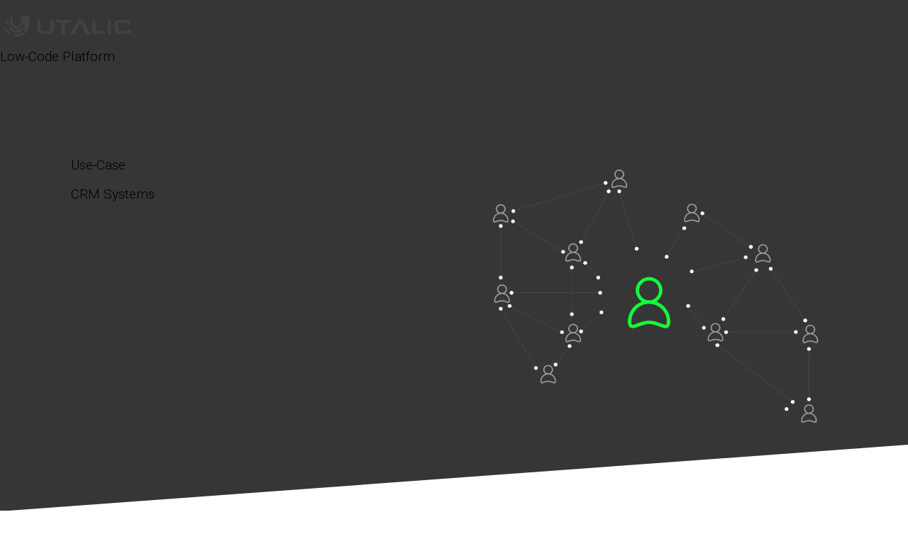

--- FILE ---
content_type: text/css; charset=utf-8
request_url: https://utalic.io/wp-content/uploads/elementor/css/post-70.css?ver=1764712425
body_size: 1302
content:
.elementor-kit-70{--e-global-color-primary:#363636;--e-global-color-secondary:#424242;--e-global-color-text:#000000;--e-global-color-accent:#39FF14;--e-global-color-78349aa:#363636;--e-global-color-5249727:#424242;--e-global-color-5abe740:#39FF14;--e-global-color-44ceba9:#7700BB;--e-global-color-ef1f180:#F3F1FD;--e-global-color-e318be5:#F0F2F8;--e-global-color-562a6f4:#EAE8F1;--e-global-color-3467244:#4A5C7A;--e-global-color-f6b460f:#DCDCDD;--e-global-color-c27ead5:#39FF14;--e-global-color-bda590d:#FF3928;--e-global-color-4351ba7:#32A1FF;--e-global-color-8d69fcf:#F8A626;--e-global-color-ea80626:#F5F5F9;--e-global-color-8c29aed:#E3E1E1;--e-global-color-4c9cb8d:#888E99;--e-global-color-3c81ec0:#E6E9EA;--e-global-color-ee020be:#424552;--e-global-color-f6d9f61:#E0E0E0;--e-global-color-d99585d:#222739;--e-global-color-361c8a4:#D1D1D5;--e-global-color-5917ee7:#FF7133;--e-global-color-1664f62:#E3E3E3;--e-global-color-75dec2a:#F7F4FD;--e-global-color-59f71e1:#FFF9F0;--e-global-color-49817cc:#FFA811;--e-global-color-7fb2a65:#F5FFF2;--e-global-color-73f02de:#FDEFFF;--e-global-color-b800276:#F2F1FF;--e-global-color-0c3b8b8:#D0CFEC;--e-global-color-56784b7:#F1F1F1;--e-global-typography-primary-font-family:"Lato";--e-global-typography-primary-font-size:50px;--e-global-typography-primary-font-weight:900;--e-global-typography-primary-line-height:55px;--e-global-typography-secondary-font-family:"Lexend";--e-global-typography-secondary-font-size:35px;--e-global-typography-secondary-font-weight:800;--e-global-typography-secondary-line-height:45px;--e-global-typography-text-font-family:"Roboto";--e-global-typography-text-font-size:19px;--e-global-typography-text-font-weight:300;--e-global-typography-text-line-height:27px;--e-global-typography-accent-font-family:"Caveat";--e-global-typography-accent-font-size:15px;--e-global-typography-accent-font-weight:400;--e-global-typography-accent-line-height:32px;--e-global-typography-a057fa2-font-family:"Lato";--e-global-typography-a057fa2-font-size:22px;--e-global-typography-a057fa2-font-weight:800;--e-global-typography-a057fa2-line-height:30px;--e-global-typography-7c4b20f-font-family:"Lexend";--e-global-typography-7c4b20f-font-size:17px;--e-global-typography-7c4b20f-font-weight:600;--e-global-typography-7c4b20f-line-height:29px;--e-global-typography-35295d0-font-family:"Lato";--e-global-typography-35295d0-font-size:20px;background-color:#FFFFFF;color:var( --e-global-color-text );font-family:var( --e-global-typography-text-font-family ), Sans-serif;font-size:var( --e-global-typography-text-font-size );font-weight:var( --e-global-typography-text-font-weight );line-height:var( --e-global-typography-text-line-height );}.elementor-kit-70 button,.elementor-kit-70 input[type="button"],.elementor-kit-70 input[type="submit"],.elementor-kit-70 .elementor-button{background-color:#7EE334;font-family:"Roboto", Sans-serif;font-size:16px;font-weight:500;color:#000000;border-radius:20px 20px 20px 20px;padding:10px 20px 10px 20px;}.site-header{background-color:#363636;}.elementor-kit-70 a{color:var( --e-global-color-8d69fcf );font-family:"Lexend", Sans-serif;font-size:17px;font-weight:600;text-decoration:none;line-height:29px;}.elementor-kit-70 h1{color:var( --e-global-color-primary );font-family:var( --e-global-typography-primary-font-family ), Sans-serif;font-size:var( --e-global-typography-primary-font-size );font-weight:var( --e-global-typography-primary-font-weight );line-height:var( --e-global-typography-primary-line-height );}.elementor-kit-70 h2{color:var( --e-global-color-secondary );font-family:var( --e-global-typography-secondary-font-family ), Sans-serif;font-size:var( --e-global-typography-secondary-font-size );font-weight:var( --e-global-typography-secondary-font-weight );line-height:var( --e-global-typography-secondary-line-height );}.elementor-kit-70 h3{color:var( --e-global-color-secondary );font-family:var( --e-global-typography-a057fa2-font-family ), Sans-serif;font-size:var( --e-global-typography-a057fa2-font-size );font-weight:var( --e-global-typography-a057fa2-font-weight );line-height:var( --e-global-typography-a057fa2-line-height );}.elementor-kit-70 h4{color:var( --e-global-color-primary );font-family:var( --e-global-typography-secondary-font-family ), Sans-serif;font-size:var( --e-global-typography-secondary-font-size );font-weight:var( --e-global-typography-secondary-font-weight );line-height:var( --e-global-typography-secondary-line-height );}.elementor-kit-70 h5{color:var( --e-global-color-primary );font-family:var( --e-global-typography-secondary-font-family ), Sans-serif;font-size:var( --e-global-typography-secondary-font-size );font-weight:var( --e-global-typography-secondary-font-weight );line-height:var( --e-global-typography-secondary-line-height );}.elementor-kit-70 h6{color:var( --e-global-color-secondary );font-family:var( --e-global-typography-a057fa2-font-family ), Sans-serif;font-size:var( --e-global-typography-a057fa2-font-size );font-weight:var( --e-global-typography-a057fa2-font-weight );line-height:var( --e-global-typography-a057fa2-line-height );}.elementor-section.elementor-section-boxed > .elementor-container{max-width:1100px;}.e-con{--container-max-width:1100px;}.elementor-widget:not(:last-child){margin-block-end:20px;}.elementor-element{--widgets-spacing:20px 20px;--widgets-spacing-row:20px;--widgets-spacing-column:20px;}{}header.page-header{display:var(--page-title-display);}.site-header .site-branding .site-logo img{width:190px;max-width:190px;}@media(max-width:1024px){.elementor-kit-70{--e-global-typography-primary-font-size:50px;--e-global-typography-primary-line-height:65px;--e-global-typography-secondary-font-size:23px;font-size:var( --e-global-typography-text-font-size );line-height:var( --e-global-typography-text-line-height );}.elementor-kit-70 h1{font-size:var( --e-global-typography-primary-font-size );line-height:var( --e-global-typography-primary-line-height );}.elementor-kit-70 h2{font-size:var( --e-global-typography-secondary-font-size );line-height:var( --e-global-typography-secondary-line-height );}.elementor-kit-70 h3{font-size:var( --e-global-typography-a057fa2-font-size );line-height:var( --e-global-typography-a057fa2-line-height );}.elementor-kit-70 h4{font-size:var( --e-global-typography-secondary-font-size );line-height:var( --e-global-typography-secondary-line-height );}.elementor-kit-70 h5{font-size:var( --e-global-typography-secondary-font-size );line-height:var( --e-global-typography-secondary-line-height );}.elementor-kit-70 h6{font-size:var( --e-global-typography-a057fa2-font-size );line-height:var( --e-global-typography-a057fa2-line-height );}.elementor-section.elementor-section-boxed > .elementor-container{max-width:1024px;}.e-con{--container-max-width:1024px;}}@media(max-width:767px){.elementor-kit-70{--e-global-typography-primary-font-size:38px;--e-global-typography-primary-line-height:1.1em;--e-global-typography-secondary-font-size:23px;--e-global-typography-a057fa2-font-size:15px;--e-global-typography-7c4b20f-font-size:15px;font-size:var( --e-global-typography-text-font-size );line-height:var( --e-global-typography-text-line-height );}.elementor-kit-70 a{font-size:15px;}.elementor-kit-70 h1{font-size:var( --e-global-typography-primary-font-size );line-height:var( --e-global-typography-primary-line-height );}.elementor-kit-70 h2{font-size:var( --e-global-typography-secondary-font-size );line-height:var( --e-global-typography-secondary-line-height );}.elementor-kit-70 h3{font-size:var( --e-global-typography-a057fa2-font-size );line-height:var( --e-global-typography-a057fa2-line-height );}.elementor-kit-70 h4{font-size:var( --e-global-typography-secondary-font-size );line-height:var( --e-global-typography-secondary-line-height );}.elementor-kit-70 h5{font-size:var( --e-global-typography-secondary-font-size );line-height:var( --e-global-typography-secondary-line-height );}.elementor-kit-70 h6{font-size:var( --e-global-typography-a057fa2-font-size );line-height:var( --e-global-typography-a057fa2-line-height );}.elementor-section.elementor-section-boxed > .elementor-container{max-width:767px;}.e-con{--container-max-width:767px;}}

--- FILE ---
content_type: text/css; charset=utf-8
request_url: https://utalic.io/wp-content/uploads/elementor/css/post-3341.css?ver=1764802742
body_size: 600
content:
.elementor-3341 .elementor-element.elementor-element-8f3cd4a:not(.elementor-motion-effects-element-type-background), .elementor-3341 .elementor-element.elementor-element-8f3cd4a > .elementor-motion-effects-container > .elementor-motion-effects-layer{background-color:var( --e-global-color-primary );}.elementor-3341 .elementor-element.elementor-element-8f3cd4a{transition:background 0.3s, border 0.3s, border-radius 0.3s, box-shadow 0.3s;padding:100px 0px 100px 0px;}.elementor-3341 .elementor-element.elementor-element-8f3cd4a > .elementor-background-overlay{transition:background 0.3s, border-radius 0.3s, opacity 0.3s;}.elementor-3341 .elementor-element.elementor-element-8f3cd4a > .elementor-shape-bottom svg{height:100px;transform:translateX(-50%) rotateY(180deg);}.elementor-3341 .elementor-element.elementor-element-8a25311{padding:50px 0px 0px 0px;}.elementor-3341 .elementor-element.elementor-element-daa2037 .elementor-heading-title{color:var( --e-global-color-primary );}.elementor-3341 .elementor-element.elementor-element-618805e .elementor-button-content-wrapper{flex-direction:row;}.elementor-3341 .elementor-element.elementor-element-618805e .elementor-button{fill:var( --e-global-color-primary );color:var( --e-global-color-primary );}.elementor-3341 .elementor-element.elementor-element-026cf04{padding:50px 0px 0px 0px;}.elementor-3341 .elementor-element.elementor-element-12d14a20:not(.elementor-motion-effects-element-type-background), .elementor-3341 .elementor-element.elementor-element-12d14a20 > .elementor-motion-effects-container > .elementor-motion-effects-layer{background-color:#FFFFFF;}.elementor-3341 .elementor-element.elementor-element-12d14a20{transition:background 0.3s, border 0.3s, border-radius 0.3s, box-shadow 0.3s;padding:100px 0px 100px 0px;}.elementor-3341 .elementor-element.elementor-element-12d14a20 > .elementor-background-overlay{transition:background 0.3s, border-radius 0.3s, opacity 0.3s;}.elementor-3341 .elementor-element.elementor-element-73c58ee9:not(.elementor-motion-effects-element-type-background) > .elementor-widget-wrap, .elementor-3341 .elementor-element.elementor-element-73c58ee9 > .elementor-widget-wrap > .elementor-motion-effects-container > .elementor-motion-effects-layer{background-color:var( --e-global-color-primary );}.elementor-3341 .elementor-element.elementor-element-73c58ee9 > .elementor-element-populated, .elementor-3341 .elementor-element.elementor-element-73c58ee9 > .elementor-element-populated > .elementor-background-overlay, .elementor-3341 .elementor-element.elementor-element-73c58ee9 > .elementor-background-slideshow{border-radius:20px 20px 20px 20px;}.elementor-3341 .elementor-element.elementor-element-73c58ee9 > .elementor-element-populated{transition:background 0.3s, border 0.3s, border-radius 0.3s, box-shadow 0.3s;margin:0px 50px 0px 50px;--e-column-margin-right:50px;--e-column-margin-left:50px;padding:40px 40px 40px 40px;}.elementor-3341 .elementor-element.elementor-element-73c58ee9 > .elementor-element-populated > .elementor-background-overlay{transition:background 0.3s, border-radius 0.3s, opacity 0.3s;}.elementor-3341 .elementor-element.elementor-element-8bcf93b{text-align:center;}.elementor-3341 .elementor-element.elementor-element-8bcf93b .elementor-heading-title{color:#FFFFFF;}.elementor-3341 .elementor-element.elementor-element-558e09ff .elementor-button{background-color:var( --e-global-color-accent );border-radius:25px 25px 25px 25px;padding:15px 35px 15px 35px;}:root{--page-title-display:none;}